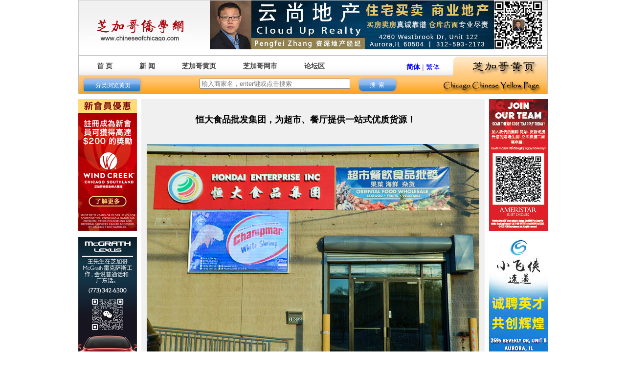

--- FILE ---
content_type: text/html; charset=utf-8
request_url: http://chineseofchicago.com/Content.aspx?nid=26371
body_size: 50186
content:


<!DOCTYPE html PUBLIC "-//W3C//DTD XHTML 1.0 Transitional//EN" "http://www.w3.org/TR/xhtml1/DTD/xhtml1-transitional.dtd">
<html xmlns="http://www.w3.org/1999/xhtml">
<head id="ctl00_Head1"><meta http-equiv="Content-Type" content="text/html; charset=utf-8" /><meta name="description" content="Chinese of Chicago 芝加哥侨学网" /><meta name="keywords" content="Chinese, Chicago, Chinese of Chicago, Chicago Chinese, Chinese Chicago, 芝加哥，华人，中国人，华侨，華人，華僑，中國人" /><title>
	恒大食品批发集团，为超市、餐厅提供一站式优质货源！
</title><link href="css/home.css?2" rel="stylesheet" type="text/css" /><link href="css/jquery.simplyscroll.css" rel="Stylesheet" type="text/css" />
    <script language="javascript" src="js/jquery-1.7.2.min.js" type="text/javascript"></script>
    <script language="javascript" src="js/application.js" type="text/javascript"></script>
    <script language="javascript" type="text/javascript">
        function Protb(lbid) {
            if (document.getElementById(lbid).style.display == "none") {
                document.getElementById(lbid).style.display = "";
            }
            else {
                document.getElementById(lbid).style.display = "none";
            }

        }

        function CheckData() {
            if (document.getElementById("ctl00_uid").value == "") {
                alert('请输入用户名.');
                return false;
            }

            if (document.getElementById("ctl00_pwd").value == "") {
                alert('请输入密码.');
                return false;
            }

            return true;

        };
    </script>
</head>
<body>
    <form name="aspnetForm" method="post" action="Content.aspx?nid=26371" id="aspnetForm">
<div>
<input type="hidden" name="__VIEWSTATE" id="__VIEWSTATE" value="/[base64]/kupHlsJrlnLDkuqcgNjgwIHggMTAwIDIwMjUgbmV3LmpwZyIgd2lkdGg9IjY4MCIgaGVpZ2h0PSIxMDAiIGFsdD0iIiAvPjwvYT48L3A+ZAIDDxYCHwAF/[base64]/[base64]/[base64]/[base64]/[base64]/[base64]/mgZLlpKfpo5/[base64]/6L+F6YCf77yM5a6i5oi36YGN5Y+K576O5Zu95Lit6KW/[base64]/lk4Hmibnlj5Hpm4blm6LkvJjotKjku7flu4nnmoTlhrDlhrvmtbfpspzvvIzmnaXoh6rlhajnkIPlkITlnLDjgILmnaXoh6rljZfmnoHmtbfln5/nmoTnlJzomb7jgIHljJfmnoHmtbfln5/nmoTnmofluJ3on7nvvIzljZfnvo7lnLDljLrnmoTomb7nmofjgIHljJfmrKflnLDljLrnmoTps5XpsbzjgIHliqDmi7/lpKfnmoTpm6ron7nvvIzov5jmnInkuJzljZfkuprlnLDljLrnmoTpgJ/lhrvmtbfpspzjgIHmsrPpspzvvIwxMDDlpJrnp43lhrDlhrvmtbfpspzvvIzkuLrmgqjojZ/[base64]/pm7bkuIsxOOW6puS/[base64]/nea1t+mynOWTgei0qOOAguivpembhuWbouS4uui2heW4guOAgeS6mua0sumkkOWOheS+m+W6lOeahOmAn+WGu+mzlemxvOS7lOOAgeWGnOeri+mxvOeJh++8iHRpbGFwaWHvvInjgIHpgJ/lhrvpspzomb7ku4HjgIHmnInlpLTomb7jgIHml6DlpLTomb7jgIHova/[base64]/g+ernuS6ieWKm++8jOS4gOermeW8j+ino+WGs+i2heW4guOAgemkkOWOheeahOi0p+a6kOmXrumimOOAgjxiciAvPg0KPGJyIC8+DQrnlJ/pspzmnpzolKzmlrnpnaLvvIzmgZLlpKfpm4blm6Lmj5DkvpvljJfnvo7mnKzlnLDlhpzlnLrlh7rkuqfnmoTosYboi5fjgIHmsrnoj5zjgIHoiqXlhbDjgIHlpbbmsrnnmb3oj5zjgIHnmb3okJ3ljZznrYnlub/lj5fljY7kurrpnZLnnZDnmoTlk4Hnp43jgILku47lhpzlnLrliLDlhrfol4/[base64]/pnaLjgIHml7blsJrppa7mlpnvvJvkuJzljZfkuprnmoTlkITnsbvosIPlkbPmlpnjgIHnsbPnsonjgIHpnaLmnaHjgIHpo47lkbPpm7bpo5/jgIHotorljZflkpbllaHjgIHppa7mlpnvvIzlsKTlhbbmmK/otorljZfnmoTmuIXokrjnsbPnsonmlrnkvr/[base64]/m+WPo++8jOS7peaWsOmynOOAgeWunuaDoOOAgeiQpeWFu+OAgeWlveWPo+aEn+S4uueJueiJsuOAgjxiciAvPg0KPGJyIC8+DQrph5HniZvniYzms7Dlm73pppnnsbPjgIHnkLXnkLblpbPlranms7Dlm73nsbPvvIzlnYfmmK/kvJjlhYjkuJzljZfkuprnmoTkvJjotKjlpKfnsbPkuqflnLDvvIznoa7kv53lvZPlubTlh7rkuqfnmoTpppnnsbPlnKjkuIDlubTkuYvlhoXov5DmirXnvo7lm73vvIzkv53or4HlpKfnsbPnmoTmlrDpspzlj6PmhJ/[base64]/mgZLlpKfpo5/[base64]/lj5fppJDppa7kuJrkuLvmrKLov47jgILnkLXnkLblpbPlranms7Dlm73nsbPvvIzliJnliIbkuLrms7Dlm73pppnnsbPjgIHns6/nsbPkuKTnp43jgILnkLXnkLblpbPlranms7Dlm73pppnnsbPvvIzlj6PmhJ/[base64]/kTkwLzk16auY6YCf44CBNTXlj7fpq5jpgJ/vvIzkuqTpgJrkvr/[base64]/[base64]/[base64]/[base64]/[base64]/[base64]" />
</div>

<div>

	<input type="hidden" name="__VIEWSTATEGENERATOR" id="__VIEWSTATEGENERATOR" value="65E7F3AF" />
	<input type="hidden" name="__EVENTVALIDATION" id="__EVENTVALIDATION" value="/wEWBAKQva2FCwLg7vaeBQKxqrhHAuX3t+0N5w7tSbWX4q32JU8xXstWBHMg1EM=" />
</div>
    <!-- top -->
    <div id="top">
        <div id="logo">
            <img src="images/logo.jpg" alt="" /></div>
        <div id="sc"></div>
        <div id="ctl00_topBarBanner" class="banner"><p><a href="http://yellowpage.chineseofchicago.com/professional-services/real-estate/cloud-uprealty/%E4%BA%91%E5%B0%9A%E5%9C%B0%E4%BA%A7"><img src="/Uploadfiles/云尚地产 680 x 100 2025 new.jpg" width="680" height="100" alt="" /></a></p></div>
    </div>
    <!-- menu -->
    <div id="menu">
        <ul id="main_menu">
            <li><a href="http://www.chineseofchicago.com/index.aspx">首 页</a></li>
            <li><a href="http://www.chineseofchicago.com/news.aspx">新 闻</a></li>
            <li><a href="http://yellowpage.chineseofchicago.com/">芝加哥黄页</a></li>
            <li><a href="http://bbs.chineseofchicago.com">芝加哥网市</a></li>
            <li><a href="http://bbs.chineseofchicago.com">论坛区</a></li>
        </ul>
        <div id="languages">
            <a href="" id="simplified">简体</a> |
            <a href="" id="traditional">繁体</a>
        </div>
        <div id="yellowpage_menu">
            <div class="corner">
            </div>
            <div class="text">
                <a href="http://yellowpage.chineseofchicago.com"><img src="/images/chicagotext.png"></a>
            </div>
        </div>
        <div class="clear">
        </div>
    </div>
    <div id="yellowpage_search">
        <div id="category_menu">
            <a href="http://yellowpage.chineseofchicago.com" class="category_dropdown">
                <span>分类浏览黄页</span>
            </a>
        </div>
        <div id="search_input">
            <input id="search_term" type="text" value="" placeholder="输入商家名，enter键或点击搜索" />
        </div>
        <div id="search_button">
            <a href="" class="search_button"><span>搜&nbsp;&nbsp;索</span></a>
        </div>
        <div id="yellowpage_text">
            <a href="http://yellowpage.chineseofchicago.com">
                <img src="/images/chicagotexten.png" alt="" />
            </a>
        </div>
        <div class="clear"></div>
    </div>
    <script type="text/javascript">
        jQuery(document).ready(function () {
            jQuery("#search_button a.search_button").click(function (ev) {
                ev.preventDefault();
                var searchTerm = jQuery("#search_term").val();
                if (!searchTerm || searchTerm == "") {
                    return false;
                }
                var searchUrl = "http://yellowpage.chineseofchicago.com/search/_";
                window.location = searchUrl.replace(/_$/, searchTerm);
            });

            jQuery("#search_term").keyup(function (ev) {
                if (ev.keyCode == 13) {
                    jQuery("#search_button a.search_button").triggerHandler("click");
                }
            });

            jQuery("#traditional").click(function (ev) {
                ev.preventDefault();
                var $this = jQuery(this);
                if ($this.is(".current_language")) { return; }

                transformLanguage("traditional");
                Cookie.set("languageType", "traditional");
                jQuery("#simplified").removeClass("current_language");
                $this.addClass("current_language");
            });

            jQuery("#simplified").click(function (ev) {
                ev.preventDefault();
                var $this = jQuery(this);
                if ($this.is(".current_language")) { return; }

                transformLanguage("simplified");
                Cookie.set("languageType", "simplified");
                $this.addClass("current_language");
                jQuery("#traditional").removeClass("current_language");
            });

            jQuery(window).load(function () {
                var language = Cookie.get("languageType");
                if (!language) {
                    language = "simplified";
                    Cookie.set("languageType", language);
                }
                if (language == "traditional") {
                    jQuery("#traditional").triggerHandler("click");
                }
                else {
                    jQuery("#simplified").triggerHandler("click");
                }
            });
        });
    </script>
    <!-- center -->
    <div id="center">
        <!-- left -->
        <div id="left">
            <div id="ctl00_leftAds"><p><a href="https://windcreek.com/chicagosouthland"><img src="/Uploadfiles/120x270_WCCS NPP Chinese(4).png" width="120" height="270" alt="" /></a></p>
<p><a href="http://yellowpage.chineseofchicago.com/cars-transportation-travel/dealers/mcgrathlexuschicago/%E8%8A%9D%E5%8A%A0%E5%93%A5%E9%9B%B7%E5%85%8B%E8%90%A8%E6%96%AF"><img src="/Uploadfiles/2(6).png" alt="" width="120" height="270" /></a></p>
<p><a href="http://yellowpage.chineseofchicago.com/restaurant-industries/groceries/88supermarket/88%E8%B6%85%E5%B8%82"><img src="/Uploadfiles/88 New Correct phone number(1).gif" alt="" width="120" height="180" /></a></p>
<p><a href="http://yellowpage.chineseofchicago.com/health-care/dentists/360familydentalnaperville/360%E5%AE%B6%E5%BA%AD%E7%89%99%E5%8C%BB%E8%AF%8A%E6%89%80"><img src="/Uploadfiles/360 牙医 120 x 270.gif" width="120" height="270" alt="" /></a></p>
<p><a href="https://site.marksuforcongress.com/"><img src="/Uploadfiles/苏东波.gif" width="120" height="196" alt="" /></a></p>
<p><a href="http://www.chineseofchicago.com/Content.aspx?nid=30519"><img src="/Uploadfiles/如安建筑设计 120 x 90 new.gif" width="120" height="90" alt="" /></a></p>
<p><a href="http://www.chineseofchicago.com/Content.aspx?nid=29932"><img src="/Uploadfiles/fx88.jpg" alt="" width="120" height="90" /></a></p>
<p><a href="http://yellowpage.chineseofchicago.com/professional-services/accounting/prominentcpas/%E6%8D%B7%E8%AF%9A%E4%BC%9A%E8%AE%A1%E5%B8%88%E4%BA%8B%E5%8A%A1%E6%89%80"><img src="/Uploadfiles/捷诚会计.gif" width="120" height="100" alt="" /></a></p>
<p><a href="http://www.chineseofchicago.com/Content.aspx?nid=30499"><img src="/Uploadfiles/凤凰120 x 90.gif" width="120" height="100" alt="" /></a></p>
<p><a href="http://yellowpage.chineseofchicago.com/health-care/dentists/dentartchicago/%E9%9B%85%E7%BE%8E%E7%89%99%E5%8C%BB%E8%AF%8A%E6%89%80"><img src="/Uploadfiles/雅美120 x 90.png" alt="" width="120" height="100" /></a></p>
<p><a href="http://chineseofchicago.com/Content.aspx?nid=30632"><img src="/Uploadfiles/公民入籍120x90(2).jpg" width="120" height="90" alt="" /></a></p>
<p><a href="http://www.chineseofchicago.com/Content.aspx?nid=30500"><img src="/Uploadfiles/蒙古烤肉 120 x 90.gif" width="120" height="90" alt="" /></a></p>
<p><a href="https://maha-us.org"><img src="/Uploadfiles/MAHA(1).jpg" alt="" width="120" height="90" /></a></p>
<p><a href="http://www.chineseofchicago.com/Content.aspx?nid=24617"><img src="/Uploadfiles/姚平装修120 x 90(1).gif" width="120" height="90" alt="" /></a></p>
<p><a href="https://xilin.org/"><img src="/Uploadfiles/120x70希林.jpg" alt="" width="120" height="70" /></a></p>
<p><a href="http://yellowpage.chineseofchicago.com/professional-services/accounting/frankcaicpa/%E8%94%A1%E5%AD%A6%E5%86%9C%E4%BC%9A%E8%AE%A1%E5%B8%88%E4%BA%8B%E5%8A%A1%E6%89%80"><img src="/Uploadfiles/unnamed(30).jpg" alt="" width="120" height="90" /></a></p>
<p><a href="http://www.chineseofchicago.com/Content.aspx?nid=21711"><img src="/Uploadfiles/至美通120X90(22).jpg" alt="" width="120" height="90" /></a></p>
<p><a href="http://yellowpage.chineseofchicago.com/professional-services/attorneys/LawOfficesofKonradSherinian/%E6%AF%95%E5%BE%B7%E6%9C%8B%EF%BC%8C%E5%BA%B7%E6%8B%89%E5%BE%B3%E5%BE%8B%E5%B8%88"><img src="/Uploadfiles/120x70(4).jpg" alt="" width="120" height="70" /></a></p>
<p><a href="https://www.talentsofchicago.com/"><img src="/Uploadfiles/120x70(7).jpg" alt="" width="120" height="70" /></a></p>
<p>&nbsp;</p>
<p>&nbsp;</p>
<p>&nbsp;</p>
<p>&nbsp;</p>
<p>&nbsp;</p>
<p>&nbsp;</p></div>
        </div>
        
    <div id="cen">
        <table width="100%" border="0" cellspacing="0" cellpadding="8">
            <tr id="ctl00_ContentPlaceHolder1_adsContentTrTop" class="articleTopAds">
	<td id="ctl00_ContentPlaceHolder1_adsContentTdTop" bgcolor="#F0F0F0">
                </td>
</tr>

            <tr>
                <td bgcolor="#F0F0F0">
                    <h1>
                        <span id="ctl00_ContentPlaceHolder1_lbtitle">恒大食品批发集团，为超市、餐厅提供一站式优质货源！</span></h1>
                    <br />
                    <span id="ctl00_ContentPlaceHolder1_lbtitle2"></span><br />
                    
                    <div style="text-align: left;">
                        <span style="color: Black; font-size: 14px;">
                            <span id="ctl00_ContentPlaceHolder1_lbcontent"><p style="text-align: center;"><span style="color: rgb(128, 128, 128);"><span style="font-size: large;"><img src="/Uploadfiles/恒大食品批发1.jpg" alt="" width="680" height="473" /></span></span></p>
<p style="text-align: center;"><span style="color: rgb(128, 128, 128);"><span style="font-size: large;">1801 S. Canal, Chicago, IL. 60616<br />
312-733-0000</span></span></p>
<p style="text-align: center;">&nbsp;</p>
<p><span style="font-size: large;">恒大食品批发集团（Hondai Enterprise INC.），美国中西部地区规模最大的食品批发商，拥有4万多平方英尺仓库，1万平方英尺海鲜冷冻库，提供3000多种生鲜果蔬、肉类、冷冻海鲜、各类超市干货、餐饮用品批发，并提供专车配送。<br />
<br />
自2019年成立以来，恒大集团成长迅速，客户遍及美国中西部地区，为众多亚洲超市、亚洲餐厅常年提供品质至上、价格实惠的食品干货<br />
，在华裔、韩裔、东南亚业主圈享有优秀口碑。</span></p>
<p>&nbsp;</p>
<p style="text-align: center;"><span style="color: rgb(128, 128, 128);"><span style="font-size: large;"><img src="/Uploadfiles/hd3.jpg" alt="" width="680" height="453" /> </span></span></p>
<p style="text-align: center;"><span style="color: rgb(128, 128, 128);"><span style="font-size: large;">100多种冰冻海鲜，荟萃全球各地精品 </span></span></p>
<p style="text-align: center;"><span style="color: rgb(128, 128, 128);"><span style="font-size: large;"><img src="/Uploadfiles/hd2.jpg" alt="" width="680" height="545" /></span></span></p>
<p style="text-align: center;"><span style="color: rgb(128, 128, 128);"><span style="font-size: large;">各类肉食，价廉物美 </span></span></p>
<p style="text-align: center;"><span style="color: rgb(128, 128, 128);"><span style="font-size: large;"><img src="/Uploadfiles/hd1.jpg" alt="" width="680" height="570" /> </span></span></p>
<p style="text-align: center;"><span style="color: rgb(128, 128, 128);"><span style="font-size: large;">新鲜果蔬，品质第一 </span></span></p>
<p style="text-align: center;"><span style="color: rgb(128, 128, 128);"><span style="font-size: large;"><img src="/Uploadfiles/hd4.jpg" alt="" width="680" height="583" /> </span></span></p>
<p style="text-align: center;"><span style="color: rgb(128, 128, 128);"><span style="font-size: large;">各类超市货品，品种丰富</span></span></p>
<p><span style="font-size: large;"><br />
<br />
<span style="color: rgb(255, 0, 0);">1万尺冷冻库<br />
100多种冰冻海鲜</span><br />
<br />
恒大食品批发集团优质价廉的冰冻海鲜，来自全球各地。来自南极海域的甜虾、北极海域的皇帝蟹，南美地区的虾皇、北欧地区的鳕鱼、加拿大的雪蟹，还有东南亚地区的速冻海鲜、河鲜，100多种冰冻海鲜，为您荟萃一堂。</span></p>
<p style="text-align: center;"><span style="color: rgb(128, 128, 128);"><span style="font-size: large;"><img src="/Uploadfiles/恒大食品批发9.jpg" alt="" width="680" height="418" /></span></span></p>
<p style="text-align: center;"><span style="color: rgb(128, 128, 128);"><span style="font-size: large;">100多种速冻海鲜</span></span></p>
<p style="text-align: center;"><span style="color: rgb(128, 128, 128);"><span style="font-size: large;"><img src="/Uploadfiles/恒大食品批发6.jpg" alt="" width="680" height="451" /></span></span></p>
<p style="text-align: center;"><span style="color: rgb(128, 128, 128);"><span style="font-size: large;">1平方英尺冷冻库，摄氏零下18度保鲜</span></span></p>
<p style="text-align: center;">&nbsp;</p>
<p><span style="font-size: large;">恒大集团自创办以来坚持品质至上，严把货源质量关，确保海鲜产品新鲜与健康，并以规模取胜，物美价廉。<br />
<br />
恒大集团1万平英尺的冷冻库，常年保持零下18摄氏度低温，确保海鲜品质。该集团为超市、亚洲餐厅供应的速冻鳕鱼仔、农立鱼片（tilapia）、速冻鲜虾仁、有头虾、无头虾、软壳蟹，尤其受欢迎。<br />
<br />
<span style="color: rgb(255, 0, 0);">4万尺仓库<br />
3000多种产品</span><br />
<br />
速冻海鲜物美价廉是恒大集团的金字招牌，品种丰富的各类肉食、生鲜果蔬、超市干货、餐饮用品则是恒大集团的核心竞争力，一站式解决超市、餐厅的货源问题。<br />
<br />
生鲜果蔬方面，恒大集团提供北美本地农场出产的豆苗、油菜、芥兰、奶油白菜、白萝卜等广受华人青睐的品种。从农场到冷藏库，全程冷冻连运输，确保品质新鲜。</span></p>
<p style="text-align: center;"><span style="color: rgb(128, 128, 128);"><span style="font-size: large;"><img src="/Uploadfiles/hd6.jpg" alt="" /></span></span></p>
<p style="text-align: center;"><span style="color: rgb(128, 128, 128);"><span style="font-size: large;">4万多平方英尺仓库，3000多种食品、干货、杂货、餐饮用品</span></span></p>
<p style="text-align: center;"><span style="color: rgb(128, 128, 128);"><span style="font-size: large;"><img src="/Uploadfiles/恒大食品批发10.jpg" alt="" width="680" height="448" /></span></span></p>
<p style="text-align: center;"><span style="color: rgb(128, 128, 128);"><span style="font-size: large;">各种超市货品展示厅</span></span></p>
<p style="text-align: center;">&nbsp;</p>
<p><span style="font-size: large;">来自中国的蒙牛雪糕、冰淇淋系列，海天酱油、蚝油系列，龙口粉丝，王老吉饮料等，各种来自祖国大江南北的货品，带来最正宗的家乡味道。<br />
<br />
来自日本、韩国的东亚特色方便面、时尚饮料；东南亚的各类调味料、米粉、面条、风味零食、越南咖啡、饮料，尤其是越南的清蒸米粉方便面系列，独具特色。<br />
<br />
此外，恒大集团还提供餐盒等餐饮用品批发。</span></p>
<p><span style="font-size: large;"><br />
<span style="color: rgb(255, 0, 0);">金牛、琵琶女孩<br />
泰国香米之恒大品牌</span><br />
<br />
金牛牌泰国香米、琵琶女孩泰国米，是恒大集团打造的泰国香米新品牌，直接从泰国原产地进口，以新鲜、实惠、营养、好口感为特色。<br />
<br />
金牛牌泰国香米、琵琶女孩泰国米，均是优先东南亚的优质大米产地，确保当年出产的香米在一年之内运抵美国，保证大米的新鲜口感。</span></p>
<p style="text-align: center;"><span style="color: rgb(128, 128, 128);"><span style="font-size: large;"><img src="/Uploadfiles/恒大食品批发16.jpg" alt="" width="680" height="514" /></span></span></p>
<p style="text-align: center;"><span style="color: rgb(128, 128, 128);"><span style="font-size: large;">&nbsp;金牛牌泰国香米，恒大集团优质品牌</span></span></p>
<p style="text-align: center;"><span style="color: rgb(128, 128, 128);"><span style="font-size: large;"><img src="/Uploadfiles/恒大食品批发18.jpg" alt="" width="550" height="827" /></span></span></p>
<p style="text-align: center;"><span style="color: rgb(128, 128, 128);"><span style="font-size: large;">琵琶女孩泰国香米，恒大集团优质品牌</span></span></p>
<p><span style="font-size: large;"><br />
恒大集团自有品牌，原产地直接进货，为消费者省去中间环节，从而实现物美价廉。<br />
<br />
金牛牌泰国香米分25磅装、50磅装超实惠包装，广受餐饮业主欢迎。琵琶女孩泰国米，则分为泰国香米、糯米两种。琵琶女孩泰国香米，口感好，有嚼劲，尤其适合做炒饭、煲仔饭。<br />
<br />
恒大集团位于芝加哥中国城附近（18th St &amp; Canal），有免费停车场，近90/95高速、55号高速，交通便捷。</span><span style="font-size: large;">各类货品批发，恒大集团提供专车配送，欢迎各界超市、餐饮业主洽询！</span></p>
<p>&nbsp;</p>
<p style="text-align: center;"><br />
<span style="font-size: large;"><span style="font-size: large;"><img src="/Uploadfiles/恒大食品批发1.jpg" alt="" width="680" height="473" /></span><br />
<br />
<span style="color: rgb(0, 51, 102);">恒大食品批发集团<br />
地址： 1801 S. Canal, Chicago, IL. 60616<br />
电话： 312-733-0000</span> </span></p>
<p style="text-align: center;"><span style="color: rgb(128, 0, 0);"><span style="font-size: large;">专车配送，欢迎洽询</span></span></p>
<p>&nbsp;</p></span></span>
                    </div>
                </td>
            </tr>
            <tr id="ctl00_ContentPlaceHolder1_adsContentTr">
	<td id="ctl00_ContentPlaceHolder1_adsContentTd" bgcolor="#F0F0F0">
                </td>
</tr>

            
            
            
        </table>
    </div>

        <!-- right -->
        <div id="right">
            <div id="bk1" style="display: none;">
                <div id="ctl00_ulogin">
                    <table width="94%" border="0" align="center" cellpadding="0" cellspacing="3">
                        <tr>
                            <td align="left">
                                用户名
                            </td>
                        </tr>
                        <tr>
                            <td align="left">
                                <input name="ctl00$uid" type="text" id="ctl00_uid" class="bd" />
                            </td>
                        </tr>
                        <tr>
                            <td align="left">
                                密 码
                            </td>
                        </tr>
                        <tr>
                            <td align="left">
                                <input name="ctl00$pwd" type="password" id="ctl00_pwd" class="bd" />
                            </td>
                        </tr>
                        <tr>
                            <td align="left">
                                <table width="100%" border="0" cellspacing="2" cellpadding="0">
                                    <tr>
                                        <td align="left">
                                            <input type="submit" name="ctl00$Button1" value="登陆" onclick="javascript:return CheckData();" id="ctl00_Button1" class="botm" />
                                        </td>
                                        <td align="right">
                                            <input name="Submit2" type="button" class="botm" onclick="location='reg.aspx';" value="注册" />
                                        </td>
                                    </tr>
                                </table>
                            </td>
                        </tr>
                        <tr>
                            <td align="left">
                                <a href="#">忘记密码？</a>
                            </td>
                        </tr>
                    </table>
                </div>
                
            </div>
            <div id="rightbj">
                <div id="ctl00_rightAds" style="background-image: none;"><p><a href="https://penncareers-pennentertainment.icims.com/jobs/search?ss=1&amp;searchCompany=129537&amp;mobile=false&amp;width=1606&amp;height=500&amp;bga=true&amp;needsRedirect=false&amp;jan1offset=-360&amp;jun1offset=-300"><img src="/Uploadfiles/ASEC_JUlY25_ChinesetoChicago_DIG_MCW - 251899_120x270.jpg" width="120" height="270" alt="" /></a></p>
<p><a href="http://www.chineseofchicago.com/Content.aspx?nid=30747"><img src="/Uploadfiles/xiaofeixia gai.jpg" width="120" height="270" alt="" /></a></p>
<p><a href="http://www.chineseofchicago.com/Content.aspx?nid=30496"><img src="/Uploadfiles/DSW 120 x 180.gif" width="120" height="180" alt="" /></a></p>
<p><a href="http://www.chineseofchicago.com/Content.aspx?nid=30714"><img src="/Uploadfiles/北极星 120 x 100.gif" width="120" height="100" alt="" /></a></p>
<p><a href="http://www.chineseofchicago.com/Content.aspx?nid=30410"><img src="/Uploadfiles/常湘聚120 x 100.gif" width="120" height="100" alt="" /></a></p>
<p><a href="http://www.chineseofchicago.com/Content.aspx?nid=30013"><img src="/Uploadfiles/麻布 120 x 120.gif" width="120" height="120" alt="" /></a></p>
<p><a href="http://www.chineseofchicago.com/Content.aspx?nid=30705"><img src="/Uploadfiles/饺子馆 120 x 100.gif" width="120" height="100" alt="" /></a></p>
<p><a href="http://yellowpage.chineseofchicago.com/professional-services/accounting/TZGAccounting/%E6%A1%83%E6%BA%90%E4%BC%9A%E8%AE%A1"><img src="/Uploadfiles/桃源120_90(1).gif" alt="" width="120" height="90" /></a></p>
<p><a href="http://yellowpage.chineseofchicago.com/health-care/dentists/JitChanDDSAssociates/%E9%99%88%E5%93%B2%E7%89%99%E5%8C%BB%E8%AF%8A%E6%89%80"><img src="/Uploadfiles/120x90b(2).jpg" alt="" width="120" height="106" /></a></p>
<p><a href="https://www.chicagochinesecenter.com/"><img src="/Uploadfiles/芝北广告栏.jpg" width="120" height="90" alt="" /></a></p>
<p><a href="http://yellowpage.chineseofchicago.com/restaurant-industries/chinese/bbq-kingonhold/%E7%9A%87%E4%B8%8A%E7%9A%87"><img src="/Uploadfiles/皇上皇120-70(1).jpg" width="120" height="70" alt="" /></a></p>
<p><a href="http://yellowpage.chineseofchicago.com/association-agency/privateschool/eyelevellearningcenter/%E7%9C%BC%E9%AB%98%E5%BA%A6%E5%AD%A6%E4%B9%A0%E4%B8%AD%E5%BF%83"><img src="/Uploadfiles/yangaodu2.jpg" alt="" width="120" height="100" /></a></p>
<p><a href="http://yellowpage.chineseofchicago.com/business-miscellaneous/printing-design/qaprints/%E5%A5%87%E8%BF%B9%E5%B9%BF%E5%91%8A%E4%BC%A0%E5%AA%92"><img src="/Uploadfiles/Untitled-3.jpg" alt="" width="120" height="90" /></a></p>
<p><a href="http://yellowpage.chineseofchicago.com/lifestyle/hair-spa/ElleInternationalBeautyAcademy/%E4%BE%9D%E5%A6%AE%E5%9B%BD%E9%99%85%E7%BE%8E%E5%8F%91%E7%BE%8E%E5%AE%B9%E5%AD%A6%E9%99%A2"><img src="/Uploadfiles/eller.jpg" alt="" width="120" height="50" /></a></p>
<p><a href="http://yellowpage.chineseofchicago.com/housing/kitchen-bath/icacabinetsupply/ICA%20%E6%A9%B1%E6%9F%9C%E5%85%AC%E5%8F%B8"><img src="/Uploadfiles/ICA banner.jpg" alt="" width="120" height="50" /></a></p>
<p><a href="http://yellowpage.chineseofchicago.com/professional-services/attorneys/johnhuangassociates/%E9%BB%84%E6%AD%A3%E4%B8%9C%E5%BE%8B%E5%B8%88%E4%BA%8B%E5%8A%A1%E6%89%80"><img src="/Uploadfiles/黄正东律师事务所120_50.jpg" alt="" width="120" height="50" /></a></p>
<p><a href="http://www.kumon.com/chicago-south-loop/"><img alt="" src="/Uploadfiles/KUMO(1).jpg" width="120" height="50" /></a></p>
<p><a href="http://comfortcare1.com/"><img src="/Uploadfiles/comforcare logo.jpg" alt="" width="120" height="112" /></a></p>
<p>&nbsp;</p>
<p>&nbsp;</p>
<p>&nbsp;</p>
<p>&nbsp;</p>
<p>&nbsp;</p>
<p>&nbsp;</p>
<p>&nbsp;</p>
<p>&nbsp;</p>
<p>&nbsp;</p>
<p>&nbsp;</p>
<p>&nbsp;</p>
<p>&nbsp;</p>
<p>&nbsp;</p>
<p>&nbsp;</p>
<p>&nbsp;</p></div>
            </div>
        </div>
        
    </div>
    <div id="botm">
        <table width="86%" border="0" align="center" cellpadding="0" cellspacing="0">
            <tr>
                <td width="76%" align="left" style="display: none">
                    在线人数:<span class="font1">565</span> 游客人数:<span class="font1">445</span> 注册用户总数:<span
                        class="font1">3838</span>
                </td>
                <td width="76%" align="left">
                </td>
                <td width="24%">
                    <a href="rules.aspx" class="a6">论坛法规</a> <a href="aboutus.aspx" class="a6">关于我们</a>
                    <a href="contactus.aspx" class="a6">联络我们</a>
                </td>
            </tr>
        </table>
    </div>
    <div id="zhuce">
        chineseofchicago.com does not represent or guarantee the truthfulness, accuracy,
        or reliability of any of communications posted by other users.<br />
        Copyright (c)2004-2012 chineseofchicago.com All rights reserved. Privacy Statement</div>
    </form>
    <script type="text/javascript">
        var _bdhmProtocol = (("https:" == document.location.protocol) ? " https://" : " http://");
        document.write(unescape("%3Cscript src='" + _bdhmProtocol + "hm.baidu.com/h.js%3F8807309ee08725557545ea1b807690b1' type='text/javascript'%3E%3C/script%3E"));
    </script>
</body>
</html>
